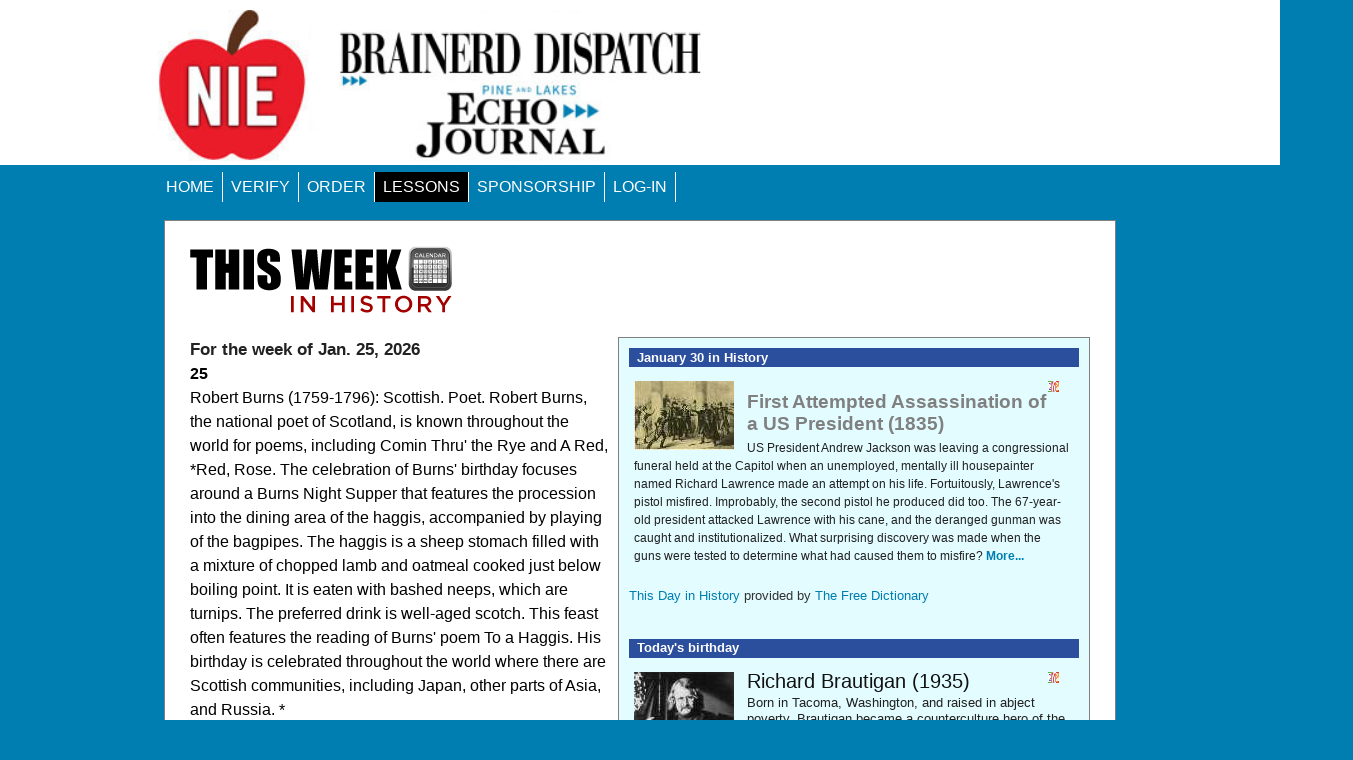

--- FILE ---
content_type: text/html;charset=UTF-8
request_url: https://nieonline.com/brainerdecho/calendar.cfm
body_size: 14097
content:
<!DOCTYPE HTML PUBLIC "-//W3C//DTD HTML 4.01 Transitional//EN" "http://www.w3.org/TR/html4/loose.dtd">


		<!-- Base Style Sheet - Netscape 4.7  -->
		<link rel="stylesheet" type="text/css" href="/includes/css/base.css"> 
		<!-- Enhanced Style Sheet - Changes for IE-->
		<style type="text/css">
			@import url(/includes/css/enhanced.css);
		</style>
 <script language="JavaScript" type="text/javascript">
function pop(linkURL){if (linkURL == null)linkURL = "";popwindow = window.open(linkURL,"popwindow",'toolbar=0,location=0,menubar=0,scrollbars=1,resizable=1,width=375,height=400,status=1,top=screen.availTop,left=screen.availLeft');popwindow.focus}
function shareit() {pop("http://nieonline.com/share/index.cfm?referer=" + window.location)}
</script> 

<style>
p{margin-top:6px;}
h3{margin:10px 0 10xp 0;}
p.sans-h3{margin:10px 0 10xp 0;}
</style>

<link rel="icon" href="/brainerdecho/images/favicon.ico" type="image/x-icon">
<link rel="shortcut icon" href="/brainerdecho/images/favicon.ico" type="image/x-icon"> 

<script type="text/javascript" src="/brainerdecho/includes/curvycorners.js"></script>
<script type="text/JavaScript">

  curvyCorners.addEvent(window, 'load', initCorners);

  function initCorners() {
    var settings = {
      tl: { radius: 12 },
      tr: { radius: 12 },
      bl: { radius: 12 },
      br: { radius: 12 },
      antiAlias: true
    }

  curvyCorners(settings, "#home_ee_box");
	curvyCorners(settings, "#home_ee_box2")
	curvyCorners(settings, "#home_program_box");
	curvyCorners(settings, "#home_lesson_area");
	curvyCorners(settings, "#home_lesson_box");
  }

</script>

<!DOCTYPE html PUBLIC "-//W3C//DTD XHTML 1.0 Strict//EN" "http://www.w3.org/TR/xhtml1/DTD/xhtml1-strict.dtd">


<html>
    <head>
    	<title>NIE | brainerdecho | This Week in History</title>

	    <link rel="stylesheet" type="text/css" href="/includes/css/nieonline2.css" />
       

        <link rel="stylesheet" type="text/css" href="/brainerdecho/css/nieonline.css" />
        


        <!-- blueprint CSS for layout -->
        <link rel="stylesheet" href="/includes/css/blueprint/screen.css" type="text/css" media="screen, projection">
        <link rel="stylesheet" href="/includes/css/blueprint/print.css" type="text/css" media="print"> 
        <!--[if lt IE 8]>
            <link rel="stylesheet" href="/morris/css/blueprint/ie.css" type="text/css" media="screen, projection">
        <![endif]-->
		<!--[if IE]>
			<style type="text/css">
				.nav_left_block {margin-top:91px !important;}
			</style>
		 <![endif]-->



    </head>
    <body>
	<div class="new_header_area">		
		<a href="/brainerdecho"><img src="/brainerdecho/images/brainerdecho-header4.jpg" class="new_logo"></a> 
		
		
		
		
		<div class="new_nav_area">
			
		
<script>
sfHover = function() {
   var sfEls = document.getElementById("navbar").getElementsByTagName("li");
   for (var i=0; i<sfEls.length; i++) {
      sfEls[i].onmouseover=function() {
         this.className+=" hover";
      }
      sfEls[i].onmouseout=function() {
         this.className=this.className.replace(new RegExp(" hover\\b"), "");
      }
   }
}
if (window.attachEvent) window.attachEvent("onload", sfHover);
</script>

      <ul id="navbar">
      <!-- The strange spacing herein prevents an IE6 whitespace bug. -->
         <li><a href="/brainerdecho" >HOME</a>
      </li>
         <li><a href="/brainerdecho/verification.cfm" style="cursor:pointer;">VERIFY</a>
         </li>
         <li><a href="/brainerdecho/order.cfm" style="cursor:pointer;">ORDER</a>
         </li>
         <li><a href="/brainerdecho/#weekly" id="current_active_page">LESSONS</a>
            
         </li>
         <li><a href="/brainerdecho/sponsors.cfm" >SPONSORSHIP</a>
         </li>
		    <li><a href="/brainerdecho/studentconnect.cfm" >LOG-IN</a>
         </li>
		 

      </li>
		  
		      
      </ul>

		
		
		</div>
	
  	
	
		
	</div>
	   
		<div class="container contentContainer">

            <div class="span-24 pageBody">


<div id="content_text_area">
	

<p>
	<img src="/images/newlogos/history_logo.gif">
</p>	

<!--This Day in History by TheFreeDictionary.com-->
<div style="width:50%;float:right;background-color:#E3FCFF;padding:0 10px 10px 10px;border:1px solid gray; margin-left:10px;">
	<p class=bluebar style="margin-bottom:10px;">&nbsp;January 30 in History</p>
	<style>
		#TodaysHistory H3 {margin:10px 0 10px 0; font:bold 14pt '';font-family: Arial, Helvetica, sans-serif; color:gray;}
		#TodaysHistory TD TD {	font-family: Arial, Helvetica, sans-serif;
		font-size: 13px;
		font-weight: normal;
		line-height:1.3;
		}
		#TodaysHistory A {color:#000000}
		#TodaysHistory IMG {padding-right:10px;}
		</style>
		<script language="javascript"
		src="https://img.tfd.com/daily/history-top.js?0"></script>
				<div style="font:normal 8pt;color:#333333;margin-top:10px;">
<small>				<a href="http://www.thefreedictionary.com/lookup.htm#This-Day-in-History">This Day in History</a>
				provided by <a  href="http://www.thefreedictionary.com/">The Free Dictionary</a>
</small>				</div>
<!--end of This Day in History--><br>

			<p class=bluebar style="margin-bottom:10px;">&nbsp;Today's birthday</p>
			<!--Today's Birthday by TheFreeDictionary.com-->
			<style>
			#TodaysBirthday H3  H3 {margin:10px 0 10px 0; font:bold 14pt '';font-family: Arial, Helvetica, sans-serif; color:gray;}
			#TodaysBirthday TD  {	font-family: Arial, Helvetica, sans-serif;
			font-size: 13px;
			font-weight: normal;
			line-height:1.3;
			}
			#TodaysBirthday A {color:#000000}
			#TodaysBirthday IMG {padding-right:10px;}
			</style>
			<script language="javascript"
			src="https://img.tfd.com/daily/birthday-top.js?0"></script>
				<div style="font:normal 8pt;color:#333333;margin-top:10px;">
<small>			<a  href="http://www.thefreedictionary.com/lookup.htm#Today's-Birthday">Today's Birthday</a>
			provided by <a href="http://www.thefreedictionary.com/">The Free Dictionary</a>
</small>			</div>
</div>
<!--end of Today's Birthday-->

<FONT FACE=arial size=2>



<p class="sans-h3">
For the week of Jan. 25, 2026
</p>


<!-- DISPLAY EVENTS -->


<font size="3" face="arial" color="000000">
    <p>
        <b>

25

        </b>
        <br />
        Robert Burns (1759-1796): Scottish.  Poet.  Robert Burns, the national poet of Scotland, is known throughout the world for poems, including  Comin Thru' the Rye and A Red,  *Red, Rose.  The celebration of Burns' birthday focuses around a Burns Night Supper that features the procession into the dining area of the haggis, accompanied by playing of the bagpipes.  The haggis is a sheep stomach filled with a mixture of chopped lamb and oatmeal cooked just below boiling point.  It is eaten with bashed neeps, which are turnips.  The preferred drink is well-aged scotch.  This feast often features the reading of Burns' poem To a Haggis.  His birthday is celebrated throughout the world where there are Scottish communities, including Japan, other parts of Asia, and Russia. *
    </p> 
</font>



<font size="3" face="arial" color="000000">
    <p>
        <b>

26

        </b>
        <br />
        Australia Day: Australia.  In order to relieve the pressures of crowding in British prisons, the British government established a penal colony in Australia.  The first prisoners arrived on this date in 1788.  This has been celebrated as Foundation Day, and now as Australia Day, since 1817.  The trend in Australia is to celebrate this day on the actual day of its occurrence rather than on the nearest Monday to that day.  The exact day of celebration, however, is determined by each state or division within Australia rather than by the federal government and therefore, may vary from one part of Australia to another.  
    </p> 
</font>



<font size="3" face="arial" color="000000">
    <p>
        <b>

26

        </b>
        <br />
        Juan Pablo Duarte's Birthday: Dominican Republic.  This holiday marks the birthday of one of the founders of the republic.  
    </p> 
</font>



<font size="3" face="arial" color="000000">
    <p>
        <b>

27

        </b>
        <br />
        Samuel Gompers (1850-1924) : Jewish American.  Labor leader.  Gompers founded the first major labor union in the United States, the American Federation of Labor, and served as its president from 1886 to 1924. 
    </p> 
</font>



<font size="3" face="arial" color="000000">
    <p>
        <b>

28

        </b>
        <br />
        Jose Julian Mart'i (1853-1895): Cuban. Poet, essayist and patriot.  A distinguished  writer as well as a political leader, Mart'i was the chief organizer of the Cuban movement for independence from Spain.  Although he lived much of his adult life in exile, in April 1895 he helped to lead a revolutionary invasion of Cuba. He was killed in battle on May 19.
    </p> 
</font>



<font size="3" face="arial" color="000000">
    <p>
        <b>

30

        </b>
        <br />
        Osceola (1800-1838): American Indian (Seminole).  Military leader. Osceola organized  the Seminoles to resist the U.S. government's takeover of their ancestral lands and led the guerrilla resistance to federal forces from 1835 until his imprisonment in 1837.  He died in captivity on this date.
    </p> 
</font>



<font size="3" face="arial" color="000000">
    <p>
        <b>

30

        </b>
        <br />
        Granville T. Woods (1856-1910): African American.  Inventor. An electrical engineer who formed his own company to make and sell electrical instruments, Woods patented more than 50 inventions, including the Induction Telegraph System a device for telegraphing messages from moving trains.  By making it possible for engineers to communicate with trains ahead of or behind them, Woods' invention made train travel much safer.  He also developed a system that freed electric railroads from the use of wires by introducing iron blocks that transmitted power through the rails.  This was the prototype of the third rail system used in modern subways.
    </p> 
</font>



<font size="3" face="arial" color="000000">
    <p>
        <b>

31

        </b>
        <br />
        William Apess (1798-1840?): American Indian (Pequot).  Writer and civil rights activist.  A traveling Methodist preacher, Apess published in 1829 his autobiography, A Son of the Forest - the first book written and published by a Native American.  In this and subsequent writings, and in his public life as a spokesman for the Pequots, Apess challenged the racial assumptions of European Americans and asserted the rights of all people of color to be considered the equals of whites.
    </p> 
</font>



<font size="3" face="arial" color="000000">
    <p>
        <b>

31

        </b>
        <br />
        Ella Cara Deloria (1889-1971): American Indian (Dakota Sioux).  Researcher and writer.  Deloria worked as a teacher and health educator and did extensive work as a research specialist in American Indian languages and cultures.  Her novel, Waterlily - is a fictional portrait of traditional Sioux life.
    </p> 
</font>



<font size="3" face="arial" color="000000">
    <p>
        <b>

31

        </b>
        <br />
        Jack Roosevelt (Jackie) Robinson (1919-1972) : African American.  An outstanding hitter and fielder known for his daring base runs, Robinson broke the color barrier in  major league baseball when he signed with the Brooklyn Dodgers in 1947.
    </p> 
</font>



<font size="3" face="arial" color="000000">
    <p>
        <b>

01

        </b>
        <br />
        African American History Month.  In 1926 Dr. Carter Woodson instituted a week-long celebration of the contributions of African Americans to history.  Dr Woodson chose the week of Abraham Lincolnis birthday (February 12).  In recent years the observance has expanded, and now the entire month of February is celebrated as African American History Month.  Because of the variation in terms used, this month is also known as Afro-American History or Black History and Black Experience Month.  Each year, the Association for the Study of Afro- American Life & History, founded by Dr. Woodson, sets the theme for the month.  For information contact the association at 202-667-2822.
    </p> 
</font>



<font size="3" face="arial" color="000000">
    <p>
        <b>

01

        </b>
        <br />
        Langston Hughes (1902-1967) : African American.  Writer.  Hughes emerged as a leader of the Harlem Renaissance in the 1920s and became the most influential African American writer of his time.  His poetry, which drew on the traditional Black art forms of spirituals, blues, jazz, won an especially wide audience, but Hughes also distinguished himself as a writer of fiction, drama, essays, and history. 
    </p> 
</font>



<font size="3" face="arial" color="000000">
    <p>
        <b>

01

        </b>
        <br />
        African American History Month.  In 1926 Dr. Carter Woodson instituted a week-long celebration of the contributions of African Americans to history.  Dr Woodson chose the week of Abraham Lincolnis birthday (February 12).  In recent years the observance has expanded, and now the entire month of February is celebrated as African American History Month.  Because of the variation in terms used, this month is also known as Afro-American History or Black History and Black Experience Month.  Each year, the Association for the Study of Afro- American Life & History, founded by Dr. Woodson, sets the theme for the month.  For information contact the association at 202-667-2822.
    </p> 
</font>


</font>

</div>

                <!-- close pageBody div -->
                </div>
                
                <br clear=all>

                <div id="mi_footer" align="center">
                    <p class="footerText">
                        &copy;2026 <a href="/index.cfm">Online Publications Inc. dba NIEonline.com</a>
                    </p>
                </div>
                
            </div> <!-- contentContainer div -->

        </div> <!-- centering div -->
        


    </body>

</html>

--- FILE ---
content_type: application/javascript
request_url: https://img.tfd.com/daily/birthday-top.js?0
body_size: 619
content:

var tfd_html_birthday='<table class="TodaysBirthday" id="TodaysBirthday"><tr><td align="left"><map name="tfd_icon_birthday"><area shape="rect" coords="0,0,11,11" target="_blank" href="http://www.thefreedictionary.com/_/WoD/rss.aspx?type=birthday" title="RSS feed source"></map><img class="tfd_social_links" usemap="#tfd_icon_birthday" style="width:11px;height:11px;float:right;border:none" src="//img.tfd.com/m/g-y-rss.gif"><a target="_top" href="https://encyclopedia.thefreedictionary.com/Richard+Brautigan" alt=""><img style="margin-right:3px;float:left" border="0" src="//img.tfd.com/IOD/Richard_Brautigan.jpg" width="100" height="142"></a><H3 style="margin-bottom:3pt">Richard Brautigan (1935)</H3><SPAN>Born in Tacoma, Washington, and raised in abject poverty, Brautigan became a counterculture hero of the 1960s and 70s with his surrealistically random novels and poems about alienation. His extremely original, loosely connected fiction includes <i>A Confederate General from Big Sur</i>, <i>In Watermelon Sugar</i>, and the 1967 bestseller <i>Trout Fishing in America</i>. Suffering from alcoholism and depression, Brautigan committed suicide in September of 1984. When was his body discovered?</SPAN> <a target="_top" href="https://encyclopedia.thefreedictionary.com/Richard+Brautigan"><b>More...</b></a></td></tr></table>';
if (document.getElementById('tfd_birthday_div')) {
	document.getElementById('tfd_birthday_div').innerHTML=tfd_html_birthday;
	document.getElementById('tfd_birthday_div').style.visibility='';
} else
	document.write(tfd_html_birthday);

//Copyright 2026 Farlex, Inc.


--- FILE ---
content_type: application/javascript
request_url: https://img.tfd.com/daily/history-top.js?0
body_size: 438
content:

var tfd_html_history='<table class="TodaysHistory" id="TodaysHistory"><tr><td align="left"><map name="tfd_icon_history"><area shape="rect" coords="0,0,11,11" target="_blank" href="http://www.thefreedictionary.com/_/WoD/rss.aspx?type=history" title="RSS feed source"></map><img class="tfd_social_links" usemap="#tfd_icon_history" style="width:11px;height:11px;float:right;border:none" src="//img.tfd.com/m/g-y-rss.gif"><a target="_top" href="https://encyclopedia.thefreedictionary.com/Andrew+Jackson" alt=""><img style="margin-right:3px;float:left" border="0" src="//img.tfd.com/IOD/JacksonAssassinationAttempt.jpg" width="100" height="69"></a><H3 style="margin-bottom:3pt">First Attempted Assassination of a US President (1835)</H3><SPAN>US President Andrew Jackson was leaving a congressional funeral held at the Capitol when an unemployed, mentally ill housepainter named Richard Lawrence made an attempt on his life. Fortuitously, Lawrence\'s pistol misfired. Improbably, the second pistol he produced did too. The 67-year-old president attacked Lawrence with his cane, and the deranged gunman was caught and institutionalized. What surprising discovery was made when the guns were tested to determine what had caused them to misfire?</SPAN> <a target="_top" href="https://encyclopedia.thefreedictionary.com/Andrew+Jackson"><b>More...</b></a></td></tr></table>';
if (document.getElementById('tfd_history_div')) {
	document.getElementById('tfd_history_div').innerHTML=tfd_html_history;
	document.getElementById('tfd_history_div').style.visibility='';
} else
	document.write(tfd_html_history);

//Copyright 2026 Farlex, Inc.
